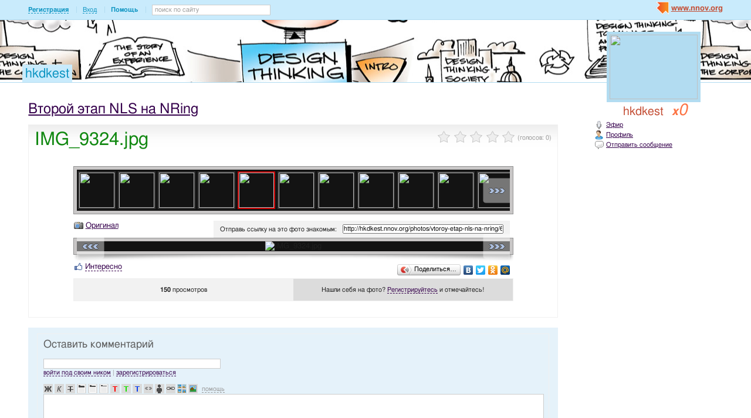

--- FILE ---
content_type: text/html; charset=utf-8
request_url: http://hkdkest.nnov.org/photos/vtoroy-etap-nls-na-nring/img_9324_jpg.html
body_size: 11342
content:
<!DOCTYPE html PUBLIC "-//W3C//DTD XHTML 1.0 Transitional//EN" "http://www.w3.org/TR/xhtml1/DTD/xhtml1-transitional.dtd">
<html xmlns="http://www.w3.org/1999/xhtml">
<head>
   <title>IMG_9324.jpg</title>
<meta http-equiv="Content-Type" content="text/html; charset=utf-8" />

<meta name="description" content="IMG_9324.jpg Нижний Новгород" /><meta name="keywords" content="Новгород, Нижний, Второй, IMG_9324, этап, hkdkest, NRing, на" />
<link rel="shortcut icon" type="image/x-icon" href="http://img.nnov.org/favicon.ico"/>
<link rel="icon" type="image/x-icon" href="http://img.nnov.org/favicon.ico"/>
     	<link rel="alternate" type="application/rss+xml" title="hkdkest" href="http://hkdkest.nnov.org/rss.php" />
	   <link rel="alternate" type="application/rss+xml" title="hkdkest: Второй этап NLS на NRing" href="http://hkdkest.nnov.org/photos/vtoroy-etap-nls-na-nring/rss.php" />
   
 
            
            
    
  
   <script type="text/javascript" src="http://s.img.nnov.org/jquery,startup.js?1.2.7"></script>
  <link rel="stylesheet" href="http://s.img.nnov.org/skins,google,auto,artist_ideo.css;JooStest.css;Oflife.css;Beatle,common.css;myspace,menu.css;item,photoitem.css;sections,forum.css;skins,google,auto,layout.css?3.5.8" type="text/css" media="all"/>

   
 
    <script type="text/javascript" src="http://s.img.nnov.org/adwolf.js"></script>
</head>
<body id="myspace" class="js cBody full" onclick='return {"data":{"user":{"user_id":0,"login":""}},"dispatcher":"page"}' widget="Controls_Document" data='{"userId":0,"login":""}'>
  <script type="text/javascript">

  var _gaq = _gaq || [];
  _gaq.push(['_setAccount', 'UA-30406011-5']);
  _gaq.push(['_setDomainName', '.nnov.org']);
  _gaq.push(['_setSessionCookieTimeout', 7200000]);
  _gaq.push(['_trackPageview']);
  _gaq.push(['t2._setAccount', 'UA-30406011-1']);
 _gaq.push(['t2._setDomainName','none']);
 _gaq.push(['t2._setAllowLinker',true]);
  _gaq.push(['t2._trackPageview']);

  (function() {
    var ga = document.createElement('script'); ga.type = 'text/javascript'; ga.async = true;
    ga.src = ('https:' == document.location.protocol ? 'https://ssl' : 'http://www') + '.google-analytics.com/ga.js';
    var s = document.getElementsByTagName('script')[0]; s.parentNode.insertBefore(ga, s);
  })();

</script>
<!-- Yandex.Metrika counter -->
<script type="text/javascript">
(function (d, w, c) {
    (w[c] = w[c] || []).push(function() {
        try {
            w.yaCounter17734588 = new Ya.Metrika({id:17734588, enableAll: true, webvisor:true});
        } catch(e) { }
    });
    
    var n = d.getElementsByTagName("script")[0],
        s = d.createElement("script"),
        f = function () { n.parentNode.insertBefore(s, n); };
    s.type = "text/javascript";
    s.async = true;
    s.src = (d.location.protocol == "https:" ? "https:" : "http:") + "//mc.yandex.ru/metrika/watch.js";

    if (w.opera == "[object Opera]") {
        d.addEventListener("DOMContentLoaded", f);
    } else { f(); }
})(document, window, "yandex_metrika_callbacks");
</script>
<noscript><div><img src="//mc.yandex.ru/watch/17734588" style="position:absolute; left:-9999px;" alt="" /></div></noscript>
<!-- /Yandex.Metrika counter -->

<style>
.TreasurePriz {position: fixed; width: 70px; height: 100px; top:100px; left:3%; z-index: 10000; }
</style>

                        

              <noindex>
  </noindex>
<div id="header">
	<div class="bgImg" >
						<div class="topHeader">
			<div class="nnovMenu" > <ul class="menu">
  <li class="first"> <img src="http://img.nnov.org/sp.gif" class="is icoi myspacelogonnov"/><a href="http://www.nnov.org/"><b>www.nnov.org</b></a></li>
  
 </ul></div>
			     <noindex>
  <ul id="user_panel">
       <li class="first user_panel_item"><a
  href="/common/popup.php?c=classUsers&m=main_v1&s=0&users_do=reg" class="js cPopup user_panel_item_a" target="reg" pw="600" ph="450">Регистрация</a></li>
    <li class="user_panel_item"><a
  href="/common/popup.php?c=classUsers&m=main_v1&s=0&users_do=enter" class="js cPopup user_panel_item_a" target="enter" pw="600" ph="450">Вход</a></li>
              <li class="js cToolsMenu collapsed user_panel_item" onclick="return {'data' : {'css_class' : 'collapsed'}}" requires="cToggle_Holder" >
<a href="" class="js cToggle_Switch user_panel_item_a"><strong>Помощь</strong></a>
       <ul class="user_panel_tools">
       <div class="rb5">
 <div class="co">          <li class="user_panel_tools_item_topspaser"></li>
          <li class="user_panel_tools_item">За помощью обращайтесь к<br /></li>
          <li class="user_panel_tools_item"> <img src="http://img.nnov.org/sp.gif" class="is icoi he_on"/><a href="http://jasper-foter.nnov.org/" class="js cUser" target="_top" title=""><strong>jasper-foter</strong></a> <a href="http://www.nnov.co/friends/?abonentId=24514" target="_balnk">написать</a></li>
          <li class="user_panel_tools_item"> <img src="http://img.nnov.org/sp.gif" class="is icoi he_on"/><a href="http://www.nnov.org/profile/?user_id=3835706" class="js cUser" target="_top" title=""><strong>Администрация ННОВ</strong></a> <a href="http://www.nnov.co/friends/?abonentId=3835706" target="_balnk">написать</a></li>
       <div class="c"></div></div>
</div>


       </ul>
</li>
<li class="user_panel_item"><form action="http://www.nnov.org/search/" method="GET">
 <label for="headsearch">поиск по сайту</label>
 <input id="headsearch" type="text" name="q" value="" widget="Form_Decoratelabel Search_Live" />
</form></li>  </ul>
  </noindex>
  
 
 
    
 
		</div>
		<div class="title"><a href="/">hkdkest</a></div>
		<div class="logoMS" >
				<a href="/common/popup.php?c=classHTML&m=avatar&user_id=6437283" title="Кликните для увеличения" class="js cPopup" pw="740" ph="744" style="border: 0px" target="uFoto"><img src="http://preview.nnov.org/avatarcrop150x110/0/64/37/6437283.jpg"/></a>

					</div>
</div></div> <div id="main">
 <div class="grid_row">
  <div class="grid_cc">
<div class="subHeader"></div>
    <div class="folderTitle">

<div class="fr">
  </div>

<div class="folderTitleName">
<h1><a href="http://hkdkest.nnov.org/photos/vtoroy-etap-nls-na-nring/">Второй этап NLS на NRing</a></h1>
</div>








</div>
                

             

      <img src="http://img.nnov.org/stat/6748162" />
                  <div class="rb_var9 rb9w">
 <div class="co">     <div class="itemtitle">
   <div class="imgright">      <span class="js cItem_Rate_Holder">
<nobr><span class="js cItem_Rate is rate" Ite_Code="wwwnnovru_common.myItems.6748162" comment_form="1" onclick="return { data: { secretKey: 'QJonI/WWxdYF5F4SCbV8obC+MM/e2N5rdDq3rq7mDgDJDdTTQD9hWC5vmHeEDK9TwGXbpzD0Ko+3cNGKIvZ4BeQBcaCA3WJr+Rmgx6+7gUSl+M3jkq/W/IDDepmOltoLnfzCUec2RFKgiabnYiJieJiHLyzDCdJ71qP9+YP8inX71Ba4Nu4/FvfWT7cft3/QV5W8duYMqjCKiPqAtt4D8ujTSCfsWyMv9yqAt9/[base64]/nBi6DjJBDHlcN98tpn5GPmgSwbB60FdveuQ==' } }"><img src="http://img.nnov.org/img/sp.gif"/><b class="is" style="width: 0px"></b><i class="is" style="width: 0px"></i></span> <span class="notes">(голосов: <span class="js cItem_Rate_Voices">0</span>)</span></nobr>
</span></div>
   <h1 class="alt_hdr">IMG_9324.jpg</h1>







  </div>
  
     <a name="listPhoto" />
 <div class="js cItem_Photo_Scroll photoitem">
     <div id="panMargin" class="panMargin screen">
    <div class="panDiv inner">
     <div class="js cItem_Photo_Scroll_Holder previewHolder"><a href="http://hkdkest.nnov.org/photos/vtoroy-etap-nls-na-nring/6748166.html#listPhoto"><img src="http://preview.nnov.org/byid60/0/6/74/81/6748166.jpg" width="60" height="60"/></a><a href="http://hkdkest.nnov.org/photos/vtoroy-etap-nls-na-nring/6748165.html#listPhoto"><img src="http://preview.nnov.org/byid60/0/6/74/81/6748165.jpg" width="60" height="60"/></a><a href="http://hkdkest.nnov.org/photos/vtoroy-etap-nls-na-nring/6748164.html#listPhoto"><img src="http://preview.nnov.org/byid60/0/6/74/81/6748164.jpg" width="60" height="60"/></a><a href="http://hkdkest.nnov.org/photos/vtoroy-etap-nls-na-nring/6748163.html#listPhoto"><img src="http://preview.nnov.org/byid60/0/6/74/81/6748163.jpg" width="60" height="60"/></a><a href="http://hkdkest.nnov.org/photos/vtoroy-etap-nls-na-nring/6748162.html#listPhoto"><img src="http://preview.nnov.org/byid60/0/6/74/81/6748162.jpg" width="60" height="60" class="act"/></a><a href="http://hkdkest.nnov.org/photos/vtoroy-etap-nls-na-nring/6748161.html#listPhoto"><img src="http://preview.nnov.org/byid60/0/6/74/81/6748161.jpg" width="60" height="60"/></a><a href="http://hkdkest.nnov.org/photos/vtoroy-etap-nls-na-nring/6748160.html#listPhoto"><img src="http://preview.nnov.org/byid60/0/6/74/81/6748160.jpg" width="60" height="60"/></a><a href="http://hkdkest.nnov.org/photos/vtoroy-etap-nls-na-nring/6748159.html#listPhoto"><img src="http://preview.nnov.org/byid60/0/6/74/81/6748159.jpg" width="60" height="60"/></a><a href="http://hkdkest.nnov.org/photos/vtoroy-etap-nls-na-nring/6748158.html#listPhoto"><img src="http://preview.nnov.org/byid60/0/6/74/81/6748158.jpg" width="60" height="60"/></a><a href="http://hkdkest.nnov.org/photos/vtoroy-etap-nls-na-nring/6748157.html#listPhoto"><img src="http://preview.nnov.org/byid60/0/6/74/81/6748157.jpg" width="60" height="60"/></a><a href="http://hkdkest.nnov.org/photos/vtoroy-etap-nls-na-nring/6748156.html#listPhoto"><img src="http://preview.nnov.org/byid60/0/6/74/81/6748156.jpg" width="60" height="60"/></a><a href="http://hkdkest.nnov.org/photos/vtoroy-etap-nls-na-nring/6748155.html#listPhoto"><img src="http://preview.nnov.org/byid60/0/6/74/81/6748155.jpg" width="60" height="60"/></a><a href="http://hkdkest.nnov.org/photos/vtoroy-etap-nls-na-nring/6748154.html#listPhoto"><img src="http://preview.nnov.org/byid60/0/6/74/81/6748154.jpg" width="60" height="60"/></a><a href="http://hkdkest.nnov.org/photos/vtoroy-etap-nls-na-nring/6748152.html#listPhoto"><img src="http://preview.nnov.org/byid60/0/6/74/81/6748152.jpg" width="60" height="60"/></a><a href="http://hkdkest.nnov.org/photos/vtoroy-etap-nls-na-nring/6748151.html#listPhoto"><img src="http://preview.nnov.org/byid60/0/6/74/81/6748151.jpg" width="60" height="60"/></a><a href="http://hkdkest.nnov.org/photos/vtoroy-etap-nls-na-nring/6748150.html#listPhoto"><img src="http://preview.nnov.org/byid60/0/6/74/81/6748150.jpg" width="60" height="60"/></a><a href="http://hkdkest.nnov.org/photos/vtoroy-etap-nls-na-nring/6748149.html#listPhoto"><img src="http://preview.nnov.org/byid60/0/6/74/81/6748149.jpg" width="60" height="60"/></a><a href="http://hkdkest.nnov.org/photos/vtoroy-etap-nls-na-nring/6748148.html#listPhoto"><img src="http://preview.nnov.org/byid60/0/6/74/81/6748148.jpg" width="60" height="60"/></a><a href="http://hkdkest.nnov.org/photos/vtoroy-etap-nls-na-nring/6748147.html#listPhoto"><img src="http://preview.nnov.org/byid60/0/6/74/81/6748147.jpg" width="60" height="60"/></a><a href="http://hkdkest.nnov.org/photos/vtoroy-etap-nls-na-nring/6748146.html#listPhoto"><img src="http://preview.nnov.org/byid60/0/6/74/81/6748146.jpg" width="60" height="60"/></a><a href="http://hkdkest.nnov.org/photos/vtoroy-etap-nls-na-nring/6748145.html#listPhoto"><img src="http://preview.nnov.org/byid60/0/6/74/81/6748145.jpg" width="60" height="60"/></a><a href="http://hkdkest.nnov.org/photos/vtoroy-etap-nls-na-nring/6748144.html#listPhoto"><img src="http://preview.nnov.org/byid60/0/6/74/81/6748144.jpg" width="60" height="60"/></a><a href="http://hkdkest.nnov.org/photos/vtoroy-etap-nls-na-nring/6748143.html#listPhoto"><img src="http://preview.nnov.org/byid60/0/6/74/81/6748143.jpg" width="60" height="60"/></a><a href="http://hkdkest.nnov.org/photos/vtoroy-etap-nls-na-nring/6748142.html#listPhoto"><img src="http://preview.nnov.org/byid60/0/6/74/81/6748142.jpg" width="60" height="60"/></a><a href="http://hkdkest.nnov.org/photos/vtoroy-etap-nls-na-nring/6748141.html#listPhoto"><img src="http://preview.nnov.org/byid60/0/6/74/81/6748141.jpg" width="60" height="60"/></a><a href="http://hkdkest.nnov.org/photos/vtoroy-etap-nls-na-nring/6748140.html#listPhoto"><img src="http://preview.nnov.org/byid60/0/6/74/81/6748140.jpg" width="60" height="60"/></a><a href="http://hkdkest.nnov.org/photos/vtoroy-etap-nls-na-nring/6748139.html#listPhoto"><img src="http://preview.nnov.org/byid60/0/6/74/81/6748139.jpg" width="60" height="60"/></a><a href="http://hkdkest.nnov.org/photos/vtoroy-etap-nls-na-nring/6748138.html#listPhoto"><img src="http://preview.nnov.org/byid60/0/6/74/81/6748138.jpg" width="60" height="60"/></a><a href="http://hkdkest.nnov.org/photos/vtoroy-etap-nls-na-nring/6748137.html#listPhoto"><img src="http://preview.nnov.org/byid60/0/6/74/81/6748137.jpg" width="60" height="60"/></a><a href="http://hkdkest.nnov.org/photos/vtoroy-etap-nls-na-nring/6748136.html#listPhoto"><img src="http://preview.nnov.org/byid60/0/6/74/81/6748136.jpg" width="60" height="60"/></a><a href="http://hkdkest.nnov.org/photos/vtoroy-etap-nls-na-nring/6748135.html#listPhoto"><img src="http://preview.nnov.org/byid60/0/6/74/81/6748135.jpg" width="60" height="60"/></a><a href="http://hkdkest.nnov.org/photos/vtoroy-etap-nls-na-nring/6748134.html#listPhoto"><img src="http://preview.nnov.org/byid60/0/6/74/81/6748134.jpg" width="60" height="60"/></a><a href="http://hkdkest.nnov.org/photos/vtoroy-etap-nls-na-nring/6748133.html#listPhoto"><img src="http://preview.nnov.org/byid60/0/6/74/81/6748133.jpg" width="60" height="60"/></a><a href="http://hkdkest.nnov.org/photos/vtoroy-etap-nls-na-nring/6748132.html#listPhoto"><img src="http://preview.nnov.org/byid60/0/6/74/81/6748132.jpg" width="60" height="60"/></a><a href="http://hkdkest.nnov.org/photos/vtoroy-etap-nls-na-nring/6748131.html#listPhoto"><img src="http://preview.nnov.org/byid60/0/6/74/81/6748131.jpg" width="60" height="60"/></a><a href="http://hkdkest.nnov.org/photos/vtoroy-etap-nls-na-nring/6748130.html#listPhoto"><img src="http://preview.nnov.org/byid60/0/6/74/81/6748130.jpg" width="60" height="60"/></a><a href="http://hkdkest.nnov.org/photos/vtoroy-etap-nls-na-nring/6748129.html#listPhoto"><img src="http://preview.nnov.org/byid60/0/6/74/81/6748129.jpg" width="60" height="60"/></a><a href="http://hkdkest.nnov.org/photos/vtoroy-etap-nls-na-nring/6748128.html#listPhoto"><img src="http://preview.nnov.org/byid60/0/6/74/81/6748128.jpg" width="60" height="60"/></a><a href="http://hkdkest.nnov.org/photos/vtoroy-etap-nls-na-nring/6748127.html#listPhoto"><img src="http://preview.nnov.org/byid60/0/6/74/81/6748127.jpg" width="60" height="60"/></a><a href="http://hkdkest.nnov.org/photos/vtoroy-etap-nls-na-nring/6748126.html#listPhoto"><img src="http://preview.nnov.org/byid60/0/6/74/81/6748126.jpg" width="60" height="60"/></a><a href="http://hkdkest.nnov.org/photos/vtoroy-etap-nls-na-nring/6748125.html#listPhoto"><img src="http://preview.nnov.org/byid60/0/6/74/81/6748125.jpg" width="60" height="60"/></a><a href="http://hkdkest.nnov.org/photos/vtoroy-etap-nls-na-nring/6748124.html#listPhoto"><img src="http://preview.nnov.org/byid60/0/6/74/81/6748124.jpg" width="60" height="60"/></a><a href="http://hkdkest.nnov.org/photos/vtoroy-etap-nls-na-nring/6748123.html#listPhoto"><img src="http://preview.nnov.org/byid60/0/6/74/81/6748123.jpg" width="60" height="60"/></a><a href="http://hkdkest.nnov.org/photos/vtoroy-etap-nls-na-nring/6748122.html#listPhoto"><img src="http://preview.nnov.org/byid60/0/6/74/81/6748122.jpg" width="60" height="60"/></a><a href="http://hkdkest.nnov.org/photos/vtoroy-etap-nls-na-nring/6748121.html#listPhoto"><img src="http://preview.nnov.org/byid60/0/6/74/81/6748121.jpg" width="60" height="60"/></a><a href="http://hkdkest.nnov.org/photos/vtoroy-etap-nls-na-nring/6748120.html#listPhoto"><img src="http://preview.nnov.org/byid60/0/6/74/81/6748120.jpg" width="60" height="60"/></a><a href="http://hkdkest.nnov.org/photos/vtoroy-etap-nls-na-nring/6748119.html#listPhoto"><img src="http://preview.nnov.org/byid60/0/6/74/81/6748119.jpg" width="60" height="60"/></a><a href="http://hkdkest.nnov.org/photos/vtoroy-etap-nls-na-nring/6748118.html#listPhoto"><img src="http://preview.nnov.org/byid60/0/6/74/81/6748118.jpg" width="60" height="60"/></a><a href="http://hkdkest.nnov.org/photos/vtoroy-etap-nls-na-nring/6748117.html#listPhoto"><img src="http://preview.nnov.org/byid60/0/6/74/81/6748117.jpg" width="60" height="60"/></a><a href="http://hkdkest.nnov.org/photos/vtoroy-etap-nls-na-nring/6748116.html#listPhoto"><img src="http://preview.nnov.org/byid60/0/6/74/81/6748116.jpg" width="60" height="60"/></a><a href="http://hkdkest.nnov.org/photos/vtoroy-etap-nls-na-nring/6748115.html#listPhoto"><img src="http://preview.nnov.org/byid60/0/6/74/81/6748115.jpg" width="60" height="60"/></a><a href="http://hkdkest.nnov.org/photos/vtoroy-etap-nls-na-nring/6748114.html#listPhoto"><img src="http://preview.nnov.org/byid60/0/6/74/81/6748114.jpg" width="60" height="60"/></a><a href="http://hkdkest.nnov.org/photos/vtoroy-etap-nls-na-nring/6748113.html#listPhoto"><img src="http://preview.nnov.org/byid60/0/6/74/81/6748113.jpg" width="60" height="60"/></a><a href="http://hkdkest.nnov.org/photos/vtoroy-etap-nls-na-nring/6748112.html#listPhoto"><img src="http://preview.nnov.org/byid60/0/6/74/81/6748112.jpg" width="60" height="60"/></a><a href="http://hkdkest.nnov.org/photos/vtoroy-etap-nls-na-nring/6748111.html#listPhoto"><img src="http://preview.nnov.org/byid60/0/6/74/81/6748111.jpg" width="60" height="60"/></a><a href="http://hkdkest.nnov.org/photos/vtoroy-etap-nls-na-nring/6748110.html#listPhoto"><img src="http://preview.nnov.org/byid60/0/6/74/81/6748110.jpg" width="60" height="60"/></a><a href="http://hkdkest.nnov.org/photos/vtoroy-etap-nls-na-nring/6748109.html#listPhoto"><img src="http://preview.nnov.org/byid60/0/6/74/81/6748109.jpg" width="60" height="60"/></a><a href="http://hkdkest.nnov.org/photos/vtoroy-etap-nls-na-nring/6748108.html#listPhoto"><img src="http://preview.nnov.org/byid60/0/6/74/81/6748108.jpg" width="60" height="60"/></a><a href="http://hkdkest.nnov.org/photos/vtoroy-etap-nls-na-nring/6748107.html#listPhoto"><img src="http://preview.nnov.org/byid60/0/6/74/81/6748107.jpg" width="60" height="60"/></a><a href="http://hkdkest.nnov.org/photos/vtoroy-etap-nls-na-nring/6748106.html#listPhoto"><img src="http://preview.nnov.org/byid60/0/6/74/81/6748106.jpg" width="60" height="60"/></a><a href="http://hkdkest.nnov.org/photos/vtoroy-etap-nls-na-nring/6748105.html#listPhoto"><img src="http://preview.nnov.org/byid60/0/6/74/81/6748105.jpg" width="60" height="60"/></a><a href="http://hkdkest.nnov.org/photos/vtoroy-etap-nls-na-nring/6748104.html#listPhoto"><img src="http://preview.nnov.org/byid60/0/6/74/81/6748104.jpg" width="60" height="60"/></a><a href="http://hkdkest.nnov.org/photos/vtoroy-etap-nls-na-nring/6748103.html#listPhoto"><img src="http://preview.nnov.org/byid60/0/6/74/81/6748103.jpg" width="60" height="60"/></a><a href="http://hkdkest.nnov.org/photos/vtoroy-etap-nls-na-nring/6748102.html#listPhoto"><img src="http://preview.nnov.org/byid60/0/6/74/81/6748102.jpg" width="60" height="60"/></a><a href="http://hkdkest.nnov.org/photos/vtoroy-etap-nls-na-nring/6748101.html#listPhoto"><img src="http://preview.nnov.org/byid60/0/6/74/81/6748101.jpg" width="60" height="60"/></a><a href="http://hkdkest.nnov.org/photos/vtoroy-etap-nls-na-nring/6748100.html#listPhoto"><img src="http://preview.nnov.org/byid60/0/6/74/81/6748100.jpg" width="60" height="60"/></a><a href="http://hkdkest.nnov.org/photos/vtoroy-etap-nls-na-nring/6748099.html#listPhoto"><img src="http://preview.nnov.org/byid60/0/6/74/80/6748099.jpg" width="60" height="60"/></a><a href="http://hkdkest.nnov.org/photos/vtoroy-etap-nls-na-nring/6748098.html#listPhoto"><img src="http://preview.nnov.org/byid60/0/6/74/80/6748098.jpg" width="60" height="60"/></a><a href="http://hkdkest.nnov.org/photos/vtoroy-etap-nls-na-nring/6748097.html#listPhoto"><img src="http://preview.nnov.org/byid60/0/6/74/80/6748097.jpg" width="60" height="60"/></a><a href="http://hkdkest.nnov.org/photos/vtoroy-etap-nls-na-nring/6748096.html#listPhoto"><img src="http://preview.nnov.org/byid60/0/6/74/80/6748096.jpg" width="60" height="60"/></a><a href="http://hkdkest.nnov.org/photos/vtoroy-etap-nls-na-nring/6748095.html#listPhoto"><img src="http://preview.nnov.org/byid60/0/6/74/80/6748095.jpg" width="60" height="60"/></a><a href="http://hkdkest.nnov.org/photos/vtoroy-etap-nls-na-nring/6748094.html#listPhoto"><img src="http://preview.nnov.org/byid60/0/6/74/80/6748094.jpg" width="60" height="60"/></a><a href="http://hkdkest.nnov.org/photos/vtoroy-etap-nls-na-nring/6748093.html#listPhoto"><img src="http://preview.nnov.org/byid60/0/6/74/80/6748093.jpg" width="60" height="60"/></a><a href="http://hkdkest.nnov.org/photos/vtoroy-etap-nls-na-nring/6748092.html#listPhoto"><img src="http://preview.nnov.org/byid60/0/6/74/80/6748092.jpg" width="60" height="60"/></a><a href="http://hkdkest.nnov.org/photos/vtoroy-etap-nls-na-nring/6748091.html#listPhoto"><img src="http://preview.nnov.org/byid60/0/6/74/80/6748091.jpg" width="60" height="60"/></a><a href="http://hkdkest.nnov.org/photos/vtoroy-etap-nls-na-nring/6748090.html#listPhoto"><img src="http://preview.nnov.org/byid60/0/6/74/80/6748090.jpg" width="60" height="60"/></a><a href="http://hkdkest.nnov.org/photos/vtoroy-etap-nls-na-nring/6748089.html#listPhoto"><img src="http://preview.nnov.org/byid60/0/6/74/80/6748089.jpg" width="60" height="60"/></a><a href="http://hkdkest.nnov.org/photos/vtoroy-etap-nls-na-nring/6748088.html#listPhoto"><img src="http://preview.nnov.org/byid60/0/6/74/80/6748088.jpg" width="60" height="60"/></a><a href="http://hkdkest.nnov.org/photos/vtoroy-etap-nls-na-nring/6748087.html#listPhoto"><img src="http://preview.nnov.org/byid60/0/6/74/80/6748087.jpg" width="60" height="60"/></a><a href="http://hkdkest.nnov.org/photos/vtoroy-etap-nls-na-nring/6748086.html#listPhoto"><img src="http://preview.nnov.org/byid60/0/6/74/80/6748086.jpg" width="60" height="60"/></a><a href="http://hkdkest.nnov.org/photos/vtoroy-etap-nls-na-nring/6748085.html#listPhoto"><img src="http://preview.nnov.org/byid60/0/6/74/80/6748085.jpg" width="60" height="60"/></a><a href="http://hkdkest.nnov.org/photos/vtoroy-etap-nls-na-nring/6748084.html#listPhoto"><img src="http://preview.nnov.org/byid60/0/6/74/80/6748084.jpg" width="60" height="60"/></a><a href="http://hkdkest.nnov.org/photos/vtoroy-etap-nls-na-nring/6748083.html#listPhoto"><img src="http://preview.nnov.org/byid60/0/6/74/80/6748083.jpg" width="60" height="60"/></a><a href="http://hkdkest.nnov.org/photos/vtoroy-etap-nls-na-nring/6748082.html#listPhoto"><img src="http://preview.nnov.org/byid60/0/6/74/80/6748082.jpg" width="60" height="60"/></a><a href="http://hkdkest.nnov.org/photos/vtoroy-etap-nls-na-nring/6748081.html#listPhoto"><img src="http://preview.nnov.org/byid60/0/6/74/80/6748081.jpg" width="60" height="60"/></a><a href="http://hkdkest.nnov.org/photos/vtoroy-etap-nls-na-nring/6748080.html#listPhoto"><img src="http://preview.nnov.org/byid60/0/6/74/80/6748080.jpg" width="60" height="60"/></a><a href="http://hkdkest.nnov.org/photos/vtoroy-etap-nls-na-nring/6748079.html#listPhoto"><img src="http://preview.nnov.org/byid60/0/6/74/80/6748079.jpg" width="60" height="60"/></a><a href="http://hkdkest.nnov.org/photos/vtoroy-etap-nls-na-nring/6748078.html#listPhoto"><img src="http://preview.nnov.org/byid60/0/6/74/80/6748078.jpg" width="60" height="60"/></a><a href="http://hkdkest.nnov.org/photos/vtoroy-etap-nls-na-nring/6748077.html#listPhoto"><img src="http://preview.nnov.org/byid60/0/6/74/80/6748077.jpg" width="60" height="60"/></a><a href="http://hkdkest.nnov.org/photos/vtoroy-etap-nls-na-nring/6748076.html#listPhoto"><img src="http://preview.nnov.org/byid60/0/6/74/80/6748076.jpg" width="60" height="60"/></a><a href="http://hkdkest.nnov.org/photos/vtoroy-etap-nls-na-nring/6748075.html#listPhoto"><img src="http://preview.nnov.org/byid60/0/6/74/80/6748075.jpg" width="60" height="60"/></a><a href="http://hkdkest.nnov.org/photos/vtoroy-etap-nls-na-nring/6748074.html#listPhoto"><img src="http://preview.nnov.org/byid60/0/6/74/80/6748074.jpg" width="60" height="60"/></a><a href="http://hkdkest.nnov.org/photos/vtoroy-etap-nls-na-nring/6748073.html#listPhoto"><img src="http://preview.nnov.org/byid60/0/6/74/80/6748073.jpg" width="60" height="60"/></a><a href="http://hkdkest.nnov.org/photos/vtoroy-etap-nls-na-nring/6748072.html#listPhoto"><img src="http://preview.nnov.org/byid60/0/6/74/80/6748072.jpg" width="60" height="60"/></a><a href="http://hkdkest.nnov.org/photos/vtoroy-etap-nls-na-nring/6748071.html#listPhoto"><img src="http://preview.nnov.org/byid60/0/6/74/80/6748071.jpg" width="60" height="60"/></a><a href="http://hkdkest.nnov.org/photos/vtoroy-etap-nls-na-nring/6748070.html#listPhoto"><img src="http://preview.nnov.org/byid60/0/6/74/80/6748070.jpg" width="60" height="60"/></a><a href="http://hkdkest.nnov.org/photos/vtoroy-etap-nls-na-nring/6748069.html#listPhoto"><img src="http://preview.nnov.org/byid60/0/6/74/80/6748069.jpg" width="60" height="60"/></a><a href="http://hkdkest.nnov.org/photos/vtoroy-etap-nls-na-nring/6748068.html#listPhoto"><img src="http://preview.nnov.org/byid60/0/6/74/80/6748068.jpg" width="60" height="60"/></a><a href="http://hkdkest.nnov.org/photos/vtoroy-etap-nls-na-nring/6748067.html#listPhoto"><img src="http://preview.nnov.org/byid60/0/6/74/80/6748067.jpg" width="60" height="60"/></a><a href="http://hkdkest.nnov.org/photos/vtoroy-etap-nls-na-nring/6748066.html#listPhoto"><img src="http://preview.nnov.org/byid60/0/6/74/80/6748066.jpg" width="60" height="60"/></a><a href="http://hkdkest.nnov.org/photos/vtoroy-etap-nls-na-nring/6748065.html#listPhoto"><img src="http://preview.nnov.org/byid60/0/6/74/80/6748065.jpg" width="60" height="60"/></a><a href="http://hkdkest.nnov.org/photos/vtoroy-etap-nls-na-nring/6748064.html#listPhoto"><img src="http://preview.nnov.org/byid60/0/6/74/80/6748064.jpg" width="60" height="60"/></a><a href="http://hkdkest.nnov.org/photos/vtoroy-etap-nls-na-nring/6748063.html#listPhoto"><img src="http://preview.nnov.org/byid60/0/6/74/80/6748063.jpg" width="60" height="60"/></a><a href="http://hkdkest.nnov.org/photos/vtoroy-etap-nls-na-nring/6748062.html#listPhoto"><img src="http://preview.nnov.org/byid60/0/6/74/80/6748062.jpg" width="60" height="60"/></a><a href="http://hkdkest.nnov.org/photos/vtoroy-etap-nls-na-nring/6748061.html#listPhoto"><img src="http://preview.nnov.org/byid60/0/6/74/80/6748061.jpg" width="60" height="60"/></a><a href="http://hkdkest.nnov.org/photos/vtoroy-etap-nls-na-nring/6748060.html#listPhoto"><img src="http://preview.nnov.org/byid60/0/6/74/80/6748060.jpg" width="60" height="60"/></a><a href="http://hkdkest.nnov.org/photos/vtoroy-etap-nls-na-nring/6748059.html#listPhoto"><img src="http://preview.nnov.org/byid60/0/6/74/80/6748059.jpg" width="60" height="60"/></a><a href="http://hkdkest.nnov.org/photos/vtoroy-etap-nls-na-nring/6748058.html#listPhoto"><img src="http://preview.nnov.org/byid60/0/6/74/80/6748058.jpg" width="60" height="60"/></a><a href="http://hkdkest.nnov.org/photos/vtoroy-etap-nls-na-nring/6748057.html#listPhoto"><img src="http://preview.nnov.org/byid60/0/6/74/80/6748057.jpg" width="60" height="60"/></a><a href="http://hkdkest.nnov.org/photos/vtoroy-etap-nls-na-nring/6748056.html#listPhoto"><img src="http://preview.nnov.org/byid60/0/6/74/80/6748056.jpg" width="60" height="60"/></a><a href="http://hkdkest.nnov.org/photos/vtoroy-etap-nls-na-nring/6748055.html#listPhoto"><img src="http://preview.nnov.org/byid60/0/6/74/80/6748055.jpg" width="60" height="60"/></a><a href="http://hkdkest.nnov.org/photos/vtoroy-etap-nls-na-nring/6748054.html#listPhoto"><img src="http://preview.nnov.org/byid60/0/6/74/80/6748054.jpg" width="60" height="60"/></a><a href="http://hkdkest.nnov.org/photos/vtoroy-etap-nls-na-nring/6748053.html#listPhoto"><img src="http://preview.nnov.org/byid60/0/6/74/80/6748053.jpg" width="60" height="60"/></a><a href="http://hkdkest.nnov.org/photos/vtoroy-etap-nls-na-nring/6748052.html#listPhoto"><img src="http://preview.nnov.org/byid60/0/6/74/80/6748052.jpg" width="60" height="60"/></a><a href="http://hkdkest.nnov.org/photos/vtoroy-etap-nls-na-nring/6748051.html#listPhoto"><img src="http://preview.nnov.org/byid60/0/6/74/80/6748051.jpg" width="60" height="60"/></a><a href="http://hkdkest.nnov.org/photos/vtoroy-etap-nls-na-nring/6748050.html#listPhoto"><img src="http://preview.nnov.org/byid60/0/6/74/80/6748050.jpg" width="60" height="60"/></a><a href="http://hkdkest.nnov.org/photos/vtoroy-etap-nls-na-nring/6748049.html#listPhoto"><img src="http://preview.nnov.org/byid60/0/6/74/80/6748049.jpg" width="60" height="60"/></a><a href="http://hkdkest.nnov.org/photos/vtoroy-etap-nls-na-nring/6748048.html#listPhoto"><img src="http://preview.nnov.org/byid60/0/6/74/80/6748048.jpg" width="60" height="60"/></a><a href="http://hkdkest.nnov.org/photos/vtoroy-etap-nls-na-nring/6748047.html#listPhoto"><img src="http://preview.nnov.org/byid60/0/6/74/80/6748047.jpg" width="60" height="60"/></a><a href="http://hkdkest.nnov.org/photos/vtoroy-etap-nls-na-nring/6748046.html#listPhoto"><img src="http://preview.nnov.org/byid60/0/6/74/80/6748046.jpg" width="60" height="60"/></a><a href="http://hkdkest.nnov.org/photos/vtoroy-etap-nls-na-nring/6748045.html#listPhoto"><img src="http://preview.nnov.org/byid60/0/6/74/80/6748045.jpg" width="60" height="60"/></a><a href="http://hkdkest.nnov.org/photos/vtoroy-etap-nls-na-nring/6748044.html#listPhoto"><img src="http://preview.nnov.org/byid60/0/6/74/80/6748044.jpg" width="60" height="60"/></a><a href="http://hkdkest.nnov.org/photos/vtoroy-etap-nls-na-nring/6748043.html#listPhoto"><img src="http://preview.nnov.org/byid60/0/6/74/80/6748043.jpg" width="60" height="60"/></a><a href="http://hkdkest.nnov.org/photos/vtoroy-etap-nls-na-nring/6748042.html#listPhoto"><img src="http://preview.nnov.org/byid60/0/6/74/80/6748042.jpg" width="60" height="60"/></a><a href="http://hkdkest.nnov.org/photos/vtoroy-etap-nls-na-nring/6748041.html#listPhoto"><img src="http://preview.nnov.org/byid60/0/6/74/80/6748041.jpg" width="60" height="60"/></a><a href="http://hkdkest.nnov.org/photos/vtoroy-etap-nls-na-nring/6748040.html#listPhoto"><img src="http://preview.nnov.org/byid60/0/6/74/80/6748040.jpg" width="60" height="60"/></a><a href="http://hkdkest.nnov.org/photos/vtoroy-etap-nls-na-nring/6748039.html#listPhoto"><img src="http://preview.nnov.org/byid60/0/6/74/80/6748039.jpg" width="60" height="60"/></a><a href="http://hkdkest.nnov.org/photos/vtoroy-etap-nls-na-nring/6748038.html#listPhoto"><img src="http://preview.nnov.org/byid60/0/6/74/80/6748038.jpg" width="60" height="60"/></a></div>
    <div class="is arr left"><a href="#" class="js cItem_Photo_Scroll_Left">&larr;</a></div>
    <div class="is arr right"><a href="#" class="js cItem_Photo_Scroll_Right">&rarr;</a></div>
    </div>
   </div>
   


<div style="border: 1px solid white">
 <div class="utils"> <span class="icolink"><a href="http://img.nnov.org/data/uf/44/6/74/81/6748162_IMG_9324.jpg" class="" target="_blank"><img src="http://img.nnov.org/sp.gif" class="is icoi classmygallery"/>Оригинал</a></span></div>
 <div class="givelink">
  <div class="rb_var13 rb5" ebl="1" ebr="1">
 <div class="co">  <form>
   <label>Отправь ссылку на это фото знакомым:</label>
   <input type="text" value="http://hkdkest.nnov.org/photos/vtoroy-etap-nls-na-nring/6748162.html" />
  </form>
  <div class="c"></div></div>
</div>


 </div>
</div>
<div class="screen"><div class="inner"><img src="http://preview.nnov.org/screen740/0/data/uf/44/6/74/81/6748162_IMG_9324.jpg" alt="IMG_9324.jpg" title="IMG_9324.jpg"/><div class="is arr left"><a href="http://hkdkest.nnov.org/photos/vtoroy-etap-nls-na-nring/6748163.html#listPhoto">&laquo;</a></div><div class="is arr right"><a href="http://hkdkest.nnov.org/photos/vtoroy-etap-nls-na-nring/6748161.html#listPhoto">&raquo;</a></div></div></div>

 <div><img src="http://img.nnov.org/interface/photoitem_bg.jpg" width="100%" height="12"/></div>
    <div>
<div class="fl">


      <div class=" controlLink" 
widget="Controls_Linker"
data="{
  uopClass : 'classMyItemPhoto', 
  uopId : 6748162,
  isLiked : 0  , userNoReg : 1}"
>
 <img src="http://img.nnov.org/sp.gif" class="is icoi likeIcon"/><a href="#" class="Add">Интересно</a>
<a href="#" class="showModalBlock" method="Drop">Вам интересно</a>
<div class="modalBlock" method="Drop">
<a href="#" class="Drop">Больше не интересно</a>
</div>
<span class="CountLikers hide" >(<a href="#" class="showCount" >0</a>)</span>
</div>
</div>
<div class="fr"><script type="text/javascript" src="//yandex.st/share/share.js" charset="utf-8"></script>
<noindex><div class="yashare-auto-init" data-yashareType="button" data-yashareQuickServices="yaru,vkontakte,facebook,twitter,odnoklassniki,moimir"></div></noindex></div>
<div class="c"></div>
</div>
 <div class="rb_var13 rb5">
 <div class="co">      <div class="figures"><div><strong>   
150 </strong> просмотров</div></div>
  <div class="inphoto"><div>      Нашли себя на фото? <a
  href="/common/popup.php?c=classUsers&m=main_v1&s=0&users_do=reg" class="js cPopup" target="reg" pw="600" ph="450">Регистрируйтесь</a> и отмечайтесь!
   </div></div>
 <div class="c"></div></div>
</div>
<br />

 <div class="c"></div>
 </div>
<div class="c"></div></div>
</div>
<br />



              <a name="comments" />
<div class="rb5 cRoundBox rb_var2 rb9" etl="1" etr="1">
 <div class="co"><div class="fr"></div>
<h3>Оставить комментарий</h3>
						<noindex>
		
	

	
	

	
	 <div class="js cForms_PopupSubmitter" requires="cPopup" href="/common/popup.php?c=DNK_Forum_Thread_Block&m=classMyItemComment&fta=reply&unid=classMyItemPhoto.6748162" pw="700" ph="700" target="enter">
		<form enctype="multipart/form-data" method="post" name="postform" class="js cForms_Container common_form">
	  
	  <input type="hidden" name="kod" value="код" />

	  

	  

	  		
	    <input type="text" maxlength="20" name="login" value="" class="js cForms_Text txtfld"/> 
	      <div class="notes">
                <a href="/common/popup.php?c=classUsers&m=main_v1&s=0&users_do=enter" class="js cPopup" target="userEnter" pw="500" ph="400">войти под своим ником</a>
	        | <a href="/common/popup.php?c=classUsers&m=main_v1&s=0&users_do=reg" class="js cPopup" target="userReg" pw="500" ph="400">зарегистрироваться</a>
		<br /><br />
	      </div>
            
	  
	
	
	  
	      <div class="js cForms_TextEditor">
    <div id="butns">
     <a href="#" class="js cForms_TextEditor_insTag" insTag="b" tabindex="32767" title="Полужирный"><img src="http://img.nnov.org/sp.gif" class="b"/></a>
     <a href="#" class="js cForms_TextEditor_insTag" insTag="i" tabindex="32767" title="Курсив"><img src="http://img.nnov.org/sp.gif" class="i"/></a>
     <a href="#" class="js cForms_TextEditor_insTag" insTag="strike" tabindex="32767" title="Перечеркнутый"><img src="http://img.nnov.org/sp.gif" class="strike" /></a>
     <a href="#" class="js cForms_TextEditor_insTag" insTag="h1" tabindex="32767" title="Заголовок 1"><img src="http://img.nnov.org/sp.gif" class="h1"/></a>
     <a href="#" class="js cForms_TextEditor_insTag" insTag="h2" tabindex="32767" title="Заголовок 2"><img src="http://img.nnov.org/sp.gif" class="h2"/></a>
     <a href="#" class="js cForms_TextEditor_insTag" insTag="h3" tabindex="32767" title="Заголовок 3"><img src="http://img.nnov.org/sp.gif" class="h3"/></a>
     <a href="#" class="js cForms_TextEditor_insTag" insTag="red" tabindex="32767" title="Красный"><img src="http://img.nnov.org/sp.gif" class="red" /></a>
     <a href="#" class="js cForms_TextEditor_insTag" insTag="green" tabindex="32767" title="Зеленый"><img src="http://img.nnov.org/sp.gif" class="green" /></a>
     <a href="#" class="js cForms_TextEditor_insTag" insTag="blue" tabindex="32767" title="Синий"><img src="http://img.nnov.org/sp.gif" class="blue"/></a>
     <a href="#" class="js cForms_TextEditor_insTag" insTag="quote" tabindex="32767" title="Цитировать"><img src="http://img.nnov.org/sp.gif" class="quote"/></a>
          <a href="#" class="js cForms_TextEditor_insTag" insTag="user" tabindex="32767" title="Пользователь"><img src="http://img.nnov.org/sp.gif" class="user"/></a>

     <a href="#" class="js cForms_TextEditor_insUrl" tabindex="32767" title="Ссылка"><img src="http://img.nnov.org/sp.gif" class="url"/></a>
     <a href="#" class="js cForms_TextEditor_insPhoto" tabindex="32767" title="Фотогалерея"><img src="http://img.nnov.org/sp.gif" class="photo"/></a>
     <a href="/common/popup.php?c=classHTML&m=myupload_v2" class="js cForms_TextEditor_insUpload" requires="cPopup" pw="600" ph="500" target="myUpload" title="Загрузить файл" tabindex="32767"><img src="http://img.nnov.org/sp.gif" class="upload"/></a>
  &nbsp;<a href="/common/popup.php?c=classHTML&m=html_help" class="js cPopup notes" target="htmlHelp" pw="500" ph="400">помощь</a>
    </div>
    <div class="js cForms_TextEditor_ImageHolder" preview="byid60"></div>
<textarea
  id="PostMsg"
  name="message"
  class="js cForms_Textarea ta"
></textarea>

  </div>	  
	
	  		
	    <label>Решение задачи (прописью):</label>
	      <div class="notes">Вы не зарегистрированы, решите арифметическую задачу на картинке,<br/>введите ответ <b>прописью</b> <br />(<a href="" onclick="document.getElementById('capt').src = document.getElementById('capt').src + '?rnd=1341'; return false">обновить картинку</a>).</div>
	    
	    <dd><input type="text" name="captcha" class="js cForms_Text txtfld" tabindex="1" /><br />
	      <img src="/common/lcaptcha.php?rnd=59132" id="capt"/>
	    </dd>
	  <div style="text-align: center;"> <input type="submit" class="btn" value="Отправить" /></div>
	    <input type="hidden" name="Update" value="1" />

	</form></div>
</noindex><div class="c"></div></div>
</div>
<br />

  </div>
  <div class="grid_r">
    

   <div class="myspace_owner">
         <div class="titleOwner">hkdkest <a class="reting" href="http://www.nnov.org/user/rating/?cPart=1#ratingPlace">
<i>x</i>0</a>

</div>
   <ul>
    <li> <div class="icolink"><a href="/?Do=airLenta" class=""><img src="http://img.nnov.org/sp.gif" class="is icoi airItemMenu"/>Эфир</a></div></li>
    <li> <div class="icolink"><a href="/?Do=Portret" class=""><img src="http://img.nnov.org/sp.gif" class="is icoi he_on"/>Профиль</a></div></li>
         <li>  <a href="http://nnov.co/message/?abonentId=6437283" title="Отправить сообщение" target="_blank" class="icolink"  rel="nofollow" > <img src="http://img.nnov.org/sp.gif" class="is icoi thumb_comment"/>Отправить сообщение</a>
</li>
       </ul>
<br/>

      </div>

        
 

<br/>
  
<div class="banner" style=""><noindex rel='nofollow'> <script async src='//pagead2.googlesyndication.com/pagead/js/adsbygoogle.js'></script> <!-- nnov_240_400 --> <ins class='adsbygoogle'      style='display:inline-block;width:240px;height:400px'      data-ad-client='ca-pub-6231255325161292'      data-ad-slot='2190466899'></ins> <script> (adsbygoogle = window.adsbygoogle || []).push({}); </script> </noindex><img src="http://www.nnov.org/hints/show/7061.banner_240.jpg" width="1" height="1" /></div><br/>


	<style>.grid_r .banner {text-align: center;}</style>
	<br />

 
  <div class="myspace_menu">
  <div class="imgright"><a href="/?Do=MyLenta">Лента</a></div>
  <h2>Папки</h2>
     <ul class="">
                          <li>
           <div class="icolink"><a href="/" class=""><img src="http://img.nnov.org/sp.gif" class="is icoi classmyblog"/>Новости</a> <span class="count">(1)</span></div>    </li>
                             <li class="js cMySpace_Menu_List">
     <div class="js cMySpace_Menu_Switcher is swtch_up" state="1"></div>      <div class="icolink"><a href="/photos/" class=""><img src="http://img.nnov.org/sp.gif" class="is icoi classmygallery"/>Галерея hkdkest</a> <span class="count">(85)</span></div>             <ul class="dbl">
                          <li>
           <div class="icolink"><a href="/photos/nizhegorodskie-risunki-puteschestvuyut-po-kongo/" class=""><img src="http://img.nnov.org/sp.gif" class="is icoi classmygallery"/>«Нижегородские рисунки путешествуют по Конго», - Артем Кавинов</a> <span class="count">(9)</span></div>    </li>
                             <li>
           <div class="icolink"><a href="/photos/konkurs---miss-nring-2017/" class=""><img src="http://img.nnov.org/sp.gif" class="is icoi classmygallery"/>Конкурс «Мисс NRing 2017»</a> <span class="count">(102)</span></div>    </li>
                             <li>
           <div class="icolink"><a href="/photos/ii-etap-konkursa---miss-nring-2017/" class=""><img src="http://img.nnov.org/sp.gif" class="is icoi classmygallery"/>II этап конкурса «Мисс NRing 2017»</a> <span class="count">(63)</span></div>    </li>
                             <li>
           <div class="icolink"><a href="/photos/schou---avtobitva---2016/" class=""><img src="http://img.nnov.org/sp.gif" class="is icoi classmygallery"/>Шоу «Автобитва» 2016</a> <span class="count">(129)</span></div>    </li>
                             <li>
           <div class="icolink"><a href="/photos/volodarsk-otprazdnoval-svoy-schestidesyatiletniy-y/" class=""><img src="http://img.nnov.org/sp.gif" class="is icoi classmygallery"/>Володарск отпраздновал свой шестидесятилетний юбилей</a> <span class="count">(49)</span></div>    </li>
                             <li>
           <div class="icolink"><a href="/photos/vtoroy-etap-nls-na-nring/" class=""><img src="http://img.nnov.org/sp.gif" class="is icoi classmygallery"/><strong>Второй этап NLS на NRing</strong></a> <span class="count">(128)</span></div>    </li>
                             <li>
           <div class="icolink"><a href="/photos/festival--pesni-kino/" class=""><img src="http://img.nnov.org/sp.gif" class="is icoi classmygallery"/>Фестиваль "Песни кино"</a> <span class="count">(212)</span></div>    </li>
                             <li>
           <div class="icolink"><a href="/photos/final-festivalya--pesni-kino/" class=""><img src="http://img.nnov.org/sp.gif" class="is icoi classmygallery"/>финал фестиваля "Песни кино"</a> <span class="count">(162)</span></div>    </li>
                             <li>
           <div class="icolink"><a href="/photos/drift-2015/" class=""><img src="http://img.nnov.org/sp.gif" class="is icoi classmygallery"/>Дрифт 2015</a> <span class="count">(6)</span></div>    </li>
       </ul>
    </li>
       </ul>
   </div>

 



<div style="padding-bottom: 10px"></div>



 
  <div class="myspace_menu">
  <div class="imgright"><a href="/?Do=FriendsLenta">Лента друзей</a></div>
  <h2><a href="/?Do=Friends">Друзья</a></h2>

<style>
.fList {padding: 10px 0;}
.fList .user {float:left; padding: 3px;}
.fList .user img {padding: 1px;}
.userOnLine img {background-color: #aaff00;}
</style>
<div class="fList">
<div class="user" ><a href="http://www.nnov.org/profile/?user_id=6482670" title="Uliana1"><img src="http://preview.nnov.org/avatar32/0/64/82/6482670.jpg"/></a></div>
<div class="c"></div>
</div>

    <hr />
    <strong> <img src="http://img.nnov.org/sp.gif" class="is icoi plus"/><a href="http://www.nnov.org/myspaces/search/">Найти друзей</a></strong>
  </div>



<style>
.tag-cloud {padding-bottom: 1em;}
.tag-cloud h3 {margin-bottom: 0.3em;}
.tag-cloud a {padding-right: 10px;}
.tag-cloud .tag-edit-link {padding: 5px 0;}
.tag-cloud .tag-edit-link a {padding: 0;}
</style>
<div class="tag-cloud">
  <h3>Записи по тегам</h3>
  <div class="tag-cloud-list">
            <a href="/tag/nn" style="font-size: 100%;" >нн</a>
        
</div>
</div>


</div>        </div>
 </div>
</div>
<div id="footer">
 <div  class="inner"><div class="fr" >
<noindex>
<!-- Yandex.RTB -->
<script>window.yaContextCb=window.yaContextCb||[]</script>
<script src="https://yandex.ru/ads/system/context.js" async></script>

<!-- Yandex.RTB R-A-178876-6 -->
<script>
window.yaContextCb.push(()=>{
	Ya.Context.AdvManager.render({
		"blockId": "R-A-178876-6",
		"type": "fullscreen",
		"platform": "touch"
	})
})
</script>
</noindex>

<noindex>
<style>
/*
.liNnov {display: inline;}
.liNnov img {width: 0 !important;height: 0  !important; }
*/
.liNnov {position: relative;width: 1px; height: 1px; overflow: hidden;}
.liNnov a {position: absolute; left: -1000px; display: block;}
</style>

<div class="liNnov">
<!--LiveInternet counter--><script type="text/javascript"><!--
document.write("<a href='http://www.liveinternet.ru/click;nnov_org' "+
"target=_blank><img src='//counter.yadro.ru/hit;nnov_org?t14.1;r"+
escape(document.referrer)+((typeof(screen)=="undefined")?"":
";s"+screen.width+"*"+screen.height+"*"+(screen.colorDepth?
screen.colorDepth:screen.pixelDepth))+";u"+escape(document.URL)+
";"+Math.random()+
"' alt='' title='LiveInternet: показано число просмотров за 24"+
" часа, посетителей за 24 часа и за сегодня' "+
"border='0' width='88' height='31'><\/a>")
//--></script><!--/LiveInternet-->
</div>
<!--LiveInternet counter--><script type="text/javascript"><!--
document.write("<a href='http://www.liveinternet.ru/click;nnov_ru' "+
"target=_blank rel=nofollow><img src='http://counter.yadro.ru/hit;nnov_ru?t14.1;r"+
escape(document.referrer)+((typeof(screen)=="undefined")?"":
";s"+screen.width+"*"+screen.height+"*"+(screen.colorDepth?
screen.colorDepth:screen.pixelDepth))+";u"+escape(document.URL)+
";h"+escape(document.title.substring(0,80))+";"+Math.random()+
"' alt='' title='LiveInternet: показано число просмотров за 24"+
" часа, посетителей за 24 часа и за сегодня' "+
"border=0 width=88 height=31><\/a>")//--></script><!--/LiveInternet-->
<!-- tns-counter.ru -->
<script type="text/javascript">
	(function(win, doc, cb){
		(win[cb] = win[cb] || []).push(function() {
			try {
				tnsCounterNgs_ru = new TNS.TnsCounter({
				'account':'ngs_ru',
				'tmsec': 'nnov_total'
				});
			} catch(e){}
		});

		var tnsscript = doc.createElement('script');
		tnsscript.type = 'text/javascript';
		tnsscript.async = true;
		tnsscript.src = ('https:' == doc.location.protocol ? 'https:' : 'http:') + 
			'//www.tns-counter.ru/tcounter.js';
		var s = doc.getElementsByTagName('script')[0];
		s.parentNode.insertBefore(tnsscript, s);
	})(window, this.document,'tnscounter_callback');
</script>
<noscript>
	<img src="//www.tns-counter.ru/V13a****ngs_ru/ru/UTF-8/tmsec=nnov_total/" width="0" height="0" alt="" />
</noscript>
<!--/ tns-counter.ru -->



</noindex>

<noindex><script async="async" src="https://w.uptolike.com/widgets/v1/zp.js?pid=1355823" type="text/javascript"></script></noindex>

<noindex rel="nofollow"><!-- Yandex.Metrika counter --><script type="text/javascript">(function (d, w, c) { (w[c] = w[c] || []).push(function() { try { w.yaCounter29056055 = new Ya.Metrika({id:29056055, webvisor:true, clickmap:true, trackLinks:true, accurateTrackBounce:true}); } catch(e) { } }); var n = d.getElementsByTagName("script")[0], s = d.createElement("script"), f = function () { n.parentNode.insertBefore(s, n); }; s.type = "text/javascript"; s.async = true; s.src = (d.location.protocol == "https:" ? "https:" : "http:") + "//mc.yandex.ru/metrika/watch.js"; if (w.opera == "[object Opera]") { d.addEventListener("DOMContentLoaded", f, false); } else { f(); } })(document, window, "yandex_metrika_callbacks");</script><noscript><div><img src="//mc.yandex.ru/watch/29056055" style="position:absolute; left:-9999px;" alt="" /></div></noscript><!-- /Yandex.Metrika counter --></noindex>
</div>

<div class="infoBlockFooter">
Редакция - <a href="mailto:hkdkest@mail.ru">hkdkest@mail.ru</a> | <a href="http://www.nnov.org/about/">О проекте</a> | <a href="http://www.nnov.org/sitemap/">Карта сайта</a> | <a href="http://www.nnov.org/Нижний_Новгород">О Нижнем Новгороде</a> | <a href="http://nnov.nnov.org">Кор. блог</a>, 
Техподдержка: <a href="http://www.nnov.org/forum/nnov/">форум</a>, <a href="mailto:support@nnov.org">support@nnov.org</a> | <a href="http://www.nnov.org/advertizing/">Реклама</a><br />
<div class="copy">
&copy; 2001&mdash;2026 ООО &laquo;Медиа Инвест&raquo;, тел.: (831) 291-78-30<br/>
<a href="http://www.nnov.org/about/media/" >&laquo;Сайт для нижегородцев&raquo; свидетельство о регистрации СМИ Эл № ФС77-57309 от 17.03.2014 г.</a> 
<br />





<!-- Yandex.RTB R-A-178876-4 -->
<script>window.yaContextCb.push(()=>{
	Ya.Context.AdvManager.render({
		"blockId": "R-A-178876-4",
		"type": "fullscreen",
		"platform": "touch"
	})
})
</script>


<!-- Yandex.RTB R-A-178876-5 -->
<script>window.yaContextCb.push(()=>{
	Ya.Context.AdvManager.render({
		"blockId": "R-A-178876-5",
		"type": "floorAd"
	})
})
</script>




<p class="agerating">Главная колонка: 16+</p>
</div>
</div></div>
</div>
     
 
 
   
      
  
    <script type="text/javascript" src="http://s.img.nnov.org/JooS.js;Urfin.js;Beatle.js;Oflife.js;Beatle,common.js?3.5.8"></script>
  
 <script type="text/javascript">
   JooS.WindowDOM.reload = function() { window.location = "http://hkdkest.nnov.org/photos/vtoroy-etap-nls-na-nring/img_9324_jpg.html"; }
  </script>
  <!--[if IE]><script src="javascript:void(0)" onreadystatechange="JooS.Startup.onLoad_IEDefer(this)" defer></script><![endif]-->
 
 
</body></html>

--- FILE ---
content_type: text/html; charset=utf-8
request_url: https://www.google.com/recaptcha/api2/aframe
body_size: 266
content:
<!DOCTYPE HTML><html><head><meta http-equiv="content-type" content="text/html; charset=UTF-8"></head><body><script nonce="aFR-0lyp95YNMtn8KXbNbg">/** Anti-fraud and anti-abuse applications only. See google.com/recaptcha */ try{var clients={'sodar':'https://pagead2.googlesyndication.com/pagead/sodar?'};window.addEventListener("message",function(a){try{if(a.source===window.parent){var b=JSON.parse(a.data);var c=clients[b['id']];if(c){var d=document.createElement('img');d.src=c+b['params']+'&rc='+(localStorage.getItem("rc::a")?sessionStorage.getItem("rc::b"):"");window.document.body.appendChild(d);sessionStorage.setItem("rc::e",parseInt(sessionStorage.getItem("rc::e")||0)+1);localStorage.setItem("rc::h",'1769711559211');}}}catch(b){}});window.parent.postMessage("_grecaptcha_ready", "*");}catch(b){}</script></body></html>

--- FILE ---
content_type: application/javascript;charset=utf-8
request_url: https://w.uptolike.com/widgets/v1/version.js?cb=cb__utl_cb_share_1769711556778692
body_size: 396
content:
cb__utl_cb_share_1769711556778692('1ea92d09c43527572b24fe052f11127b');